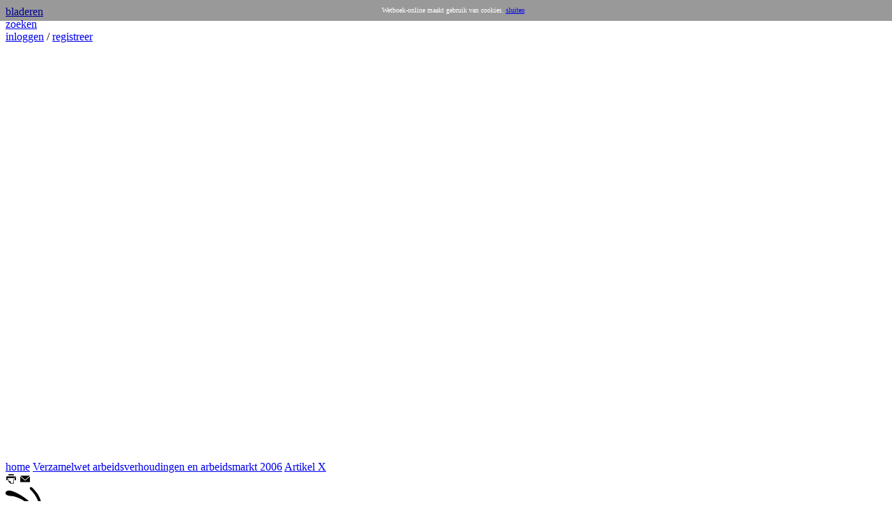

--- FILE ---
content_type: text/html; charset=utf-8
request_url: http://www.wetboek-online.nl/site/css_default.css
body_size: 7192
content:
<html><head><!-- [base64] --><style type="text/css" >body,td { font-family: tahoma; font-size: 13px; color: #444444; }</style></head><body bgcolor="#ffffff" onload="bootClient();"><script type="text/javascript" >

var isNS4 = false;
var isIE4 = false;
var isIE5 = false;
var isNS6 = false;
var isDOM = false;

isNS4 = (document.layers) ? true : false;
isIE4 = (document.all && !document.getElementById) ? true : false;
isIE5 = (document.all && document.getElementById) ? true : false;
isNS6 = (!document.all && document.getElementById) ? true : false;
isDOM = document.getElementById ? true : false;
isIE = (isIE4 | isIE5) ? true : false;

function canvasWidth() {
	if(isDOM | isIE) return window.screen.availWidth;
	return 800;
}

function canvasHeight() {
	if(isDOM | isIE) return window.screen.availHeight;
	return 600;
}

function tzOffset() {
        var ctprobe=new Date();
        return ctprobe.getTimezoneOffset();

}

function flashVersion(){
	var version = -1;
	var axo;
	var e;
	var isIE  = (navigator.appVersion.indexOf("MSIE") != -1) ? true : false;
	var isWin = (navigator.appVersion.toLowerCase().indexOf("win") != -1) ? true : false;
	var isOpera = (navigator.userAgent.indexOf("Opera") != -1) ? true : false;

	if (navigator.plugins != null && navigator.plugins.length > 0) {
		if (navigator.plugins["Shockwave Flash 2.0"] || navigator.plugins["Shockwave Flash"]) {
			var swVer2 = navigator.plugins["Shockwave Flash 2.0"] ? " 2.0" : "";
			var flashDescription = navigator.plugins["Shockwave Flash" + swVer2].description;
			var descArray = flashDescription.split(" ");
			var tempArrayMajor = descArray[2].split(".");
			var versionMajor = tempArrayMajor[0];
			var versionMinor = tempArrayMajor[1];
			if ( descArray[3] != "" ) {
				tempArrayMinor = descArray[3].split("r");
			} else {
				tempArrayMinor = descArray[4].split("r");
			}
			var versionRevision = tempArrayMinor[1] > 0 ? tempArrayMinor[1] : 0;
			var version = versionMajor + "." + versionMinor + "." + versionRevision;
		}
	}
	else if (navigator.userAgent.toLowerCase().indexOf("webtv/2.6") != -1) version = 4;
	else if (navigator.userAgent.toLowerCase().indexOf("webtv/2.5") != -1) version = 3;
	else if (navigator.userAgent.toLowerCase().indexOf("webtv") != -1) version = 2;
	else if ( isIE && isWin && !isOpera ) {
		try {
			axo = new ActiveXObject("ShockwaveFlash.ShockwaveFlash.7");
			version = axo.GetVariable("$version");
		} catch (e) {
		}

		if (!version)
		{
			try {
				// version will be set for 6.X players only
				axo = new ActiveXObject("ShockwaveFlash.ShockwaveFlash.6");
				version = "6.0.21.0";
				axo.AllowScriptAccess = "always";
				version = axo.GetVariable("$version");

			} catch (e) {
			}
		}

		if (!version)
		{
			try {
				// version will be set for 4.X or 5.X player
				axo = new ActiveXObject("ShockwaveFlash.ShockwaveFlash.3");
				version = axo.GetVariable("$version");
			} catch (e) {
			}
		}

		if (!version)
		{
			try {
				// version will be set for 3.X player
				axo = new ActiveXObject("ShockwaveFlash.ShockwaveFlash.3");
				version = 3;
			} catch (e) {
			}
		}

		if (!version)
		{
			try {
				// version will be set for 2.X player
				axo = new ActiveXObject("ShockwaveFlash.ShockwaveFlash");
				version = "2.0.0.11";
				version = 2;
			} catch (e) {
				flasgVer = -1;
			}
		}

	}
	return version;
}

function bootClient() {
        var url  = "/site/$CB$d1e30bdd:d77cf9c2:48616641:43880035:1768760874792:1ffe466e:SCRIPT?flashVersion=" + flashVersion() + '&canvasWidth='  + canvasWidth() + '&canvasHeight='+ canvasHeight() + '&tzOffset='+ tzOffset();
        var referer = document.referrer.replace( new RegExp("IS4\w+=\w+&?","gm"),"");
            url += '&ref='+ escape(document.referrer);
	if(isDOM) {
		try {
			document.location = url;
			return true;
		} catch(e) {
			url = url + "&framed=1";
		}
		window.open(url,"Caret");
	} else {
		document.location = url;
	}
}




</script>
            <noscript>
                <img src="/site/$CB$d1e30bdd:d77cf9c2:48616641:43880035:1768760874792:1ffe466e:IMG" border="0" />
                <p style="padding-left: 80px; " ><img src="/icons/flags/uk.png" border="0" /> Please note! Javascript and/or cookies must be enabled for this site to perform correctly - click <a href="/cms/BrowserCompatibility">here</a> for more information or press the button below to continue anyway.</p>
                <p style="padding-left: 80px; " ><img src="/icons/flags/nl.png" border="0" /> Let op! Javascript en/of cookies zijn uitgeschakeld in uw browser waardoor sommige onderdelen van deze site niet correct kunnen werken - klik <a href="/cms/BrowserCompatibility">hier</a> voor meer informatie of druk op de knop hieronder om de site te openen.</p>
                <p style="padding-left: 80px; " ><img src="/icons/flags/es.png" border="0" /> Nota! Para poder disfrutar de algunos de los contenidos de eso sitio, necesita tener JavaScript y cookies activados. Pulse <a href="/cms/BrowserCompatibility">aqui</a> para mas informacion o pulse el boton abajo para continuar.</p>
                <p style="padding-left: 80px; " ><img src="/icons/flags/fr.png" border="0" /> Note! Pour acceder a certains contenus de ce site web et en profiter au maximum, vous devez activer JavaScript y cookies. Pour de plus amples informations veuillez vous reporter a la section <a href="/cms/BrowserCompatibility">aqui</a> ou cliquez sur le bouton au dessous a continuer.</p>
                <p style="padding-left: 80px; " ><img src="/icons/flags/de.png" border="0" /> Diese Seite braucht Javascript und Cookies um vollstaendig zu funktionieren. Fuer weitere Informationen clicken Sie <a href="/cms/BrowserCompatibility">hier</a> oder Klicken Sie den Knopf unten um fortzusetzen.</p>
                <p style="padding-left: 80px; " ><form method="post" name="f" action="/site/$CB$d1e30bdd:d77cf9c2:48616641:43880035:1768760874792:1ffe466e:" ><input type="submit" style="font: tahoma; width: 200px; height: 40px;" name="reload" value="http://www.wetboek-online.nl/" /></form></p>
            </noscript>
        </body></html>

--- FILE ---
content_type: text/html; charset=utf-8
request_url: https://www.google.com/recaptcha/api2/aframe
body_size: 263
content:
<!DOCTYPE HTML><html><head><meta http-equiv="content-type" content="text/html; charset=UTF-8"></head><body><script nonce="ZJYGoviopfrZRtcwASWtVg">/** Anti-fraud and anti-abuse applications only. See google.com/recaptcha */ try{var clients={'sodar':'https://pagead2.googlesyndication.com/pagead/sodar?'};window.addEventListener("message",function(a){try{if(a.source===window.parent){var b=JSON.parse(a.data);var c=clients[b['id']];if(c){var d=document.createElement('img');d.src=c+b['params']+'&rc='+(localStorage.getItem("rc::a")?sessionStorage.getItem("rc::b"):"");window.document.body.appendChild(d);sessionStorage.setItem("rc::e",parseInt(sessionStorage.getItem("rc::e")||0)+1);localStorage.setItem("rc::h",'1768760876062');}}}catch(b){}});window.parent.postMessage("_grecaptcha_ready", "*");}catch(b){}</script></body></html>